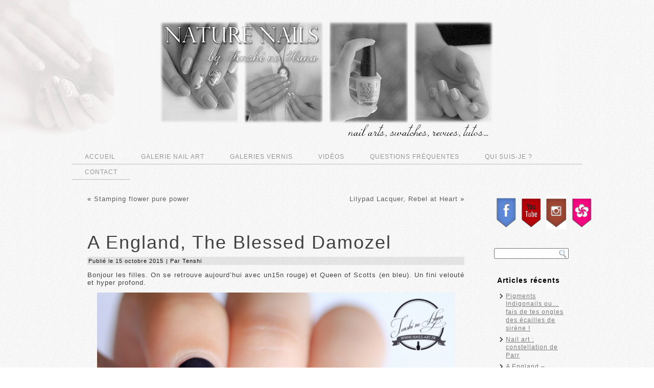

--- FILE ---
content_type: text/html; charset=UTF-8
request_url: http://www.nails-art.fr/a-england-the-blessed-damozel/
body_size: 6654
content:
<!DOCTYPE html PUBLIC "-//W3C//DTD XHTML 1.0 Transitional//EN" "http://www.w3.org/TR/xhtml1/DTD/xhtml1-transitional.dtd">
<html xmlns="http://www.w3.org/1999/xhtml" lang="fr-FR">
<head profile="http://gmpg.org/xfn/11">
<meta http-equiv="Content-Type" content="text/html; charset=UTF-8" />
<title>A England, The Blessed Damozel | Nature Nails Nails Art</title>
<link rel="stylesheet" href="http://www.nails-art.fr/wp-content/themes/projet_design/style.css" type="text/css" media="screen" />
<!--[if IE 6]><link rel="stylesheet" href="http://www.nails-art.fr/wp-content/themes/projet_design/style.ie6.css" type="text/css" media="screen" /><![endif]-->
<!--[if IE 7]><link rel="stylesheet" href="http://www.nails-art.fr/wp-content/themes/projet_design/style.ie7.css" type="text/css" media="screen" /><![endif]-->
<link rel="pingback" href="http://www.nails-art.fr/xmlrpc.php" />
<link rel="alternate" type="application/rss+xml" title="Nature Nails Nails Art &raquo; Flux" href="http://www.nails-art.fr/feed/" />
<link rel="alternate" type="application/rss+xml" title="Nature Nails Nails Art &raquo; Flux des commentaires" href="http://www.nails-art.fr/comments/feed/" />
<link rel="alternate" type="application/rss+xml" title="Nature Nails Nails Art &raquo; A England, The Blessed Damozel Flux des commentaires" href="http://www.nails-art.fr/a-england-the-blessed-damozel/feed/" />
		<script type="text/javascript">
			window._wpemojiSettings = {"baseUrl":"https:\/\/s.w.org\/images\/core\/emoji\/72x72\/","ext":".png","source":{"concatemoji":"http:\/\/www.nails-art.fr\/wp-includes\/js\/wp-emoji-release.min.js?ver=4.4.34"}};
			!function(e,n,t){var a;function i(e){var t=n.createElement("canvas"),a=t.getContext&&t.getContext("2d"),i=String.fromCharCode;return!(!a||!a.fillText)&&(a.textBaseline="top",a.font="600 32px Arial","flag"===e?(a.fillText(i(55356,56806,55356,56826),0,0),3e3<t.toDataURL().length):"diversity"===e?(a.fillText(i(55356,57221),0,0),t=a.getImageData(16,16,1,1).data,a.fillText(i(55356,57221,55356,57343),0,0),(t=a.getImageData(16,16,1,1).data)[0],t[1],t[2],t[3],!0):("simple"===e?a.fillText(i(55357,56835),0,0):a.fillText(i(55356,57135),0,0),0!==a.getImageData(16,16,1,1).data[0]))}function o(e){var t=n.createElement("script");t.src=e,t.type="text/javascript",n.getElementsByTagName("head")[0].appendChild(t)}t.supports={simple:i("simple"),flag:i("flag"),unicode8:i("unicode8"),diversity:i("diversity")},t.DOMReady=!1,t.readyCallback=function(){t.DOMReady=!0},t.supports.simple&&t.supports.flag&&t.supports.unicode8&&t.supports.diversity||(a=function(){t.readyCallback()},n.addEventListener?(n.addEventListener("DOMContentLoaded",a,!1),e.addEventListener("load",a,!1)):(e.attachEvent("onload",a),n.attachEvent("onreadystatechange",function(){"complete"===n.readyState&&t.readyCallback()})),(a=t.source||{}).concatemoji?o(a.concatemoji):a.wpemoji&&a.twemoji&&(o(a.twemoji),o(a.wpemoji)))}(window,document,window._wpemojiSettings);
		</script>
		<style type="text/css">
img.wp-smiley,
img.emoji {
	display: inline !important;
	border: none !important;
	box-shadow: none !important;
	height: 1em !important;
	width: 1em !important;
	margin: 0 .07em !important;
	vertical-align: -0.1em !important;
	background: none !important;
	padding: 0 !important;
}
</style>
<link rel='stylesheet' id='easingslider-css'  href='http://www.nails-art.fr/wp-content/plugins/easing-slider/css/easingslider.min.css?ver=2.2.1.1' type='text/css' media='all' />
<script type='text/javascript' src='http://www.nails-art.fr/wp-includes/js/jquery/jquery.js?ver=1.11.3'></script>
<script type='text/javascript' src='http://www.nails-art.fr/wp-includes/js/jquery/jquery-migrate.min.js?ver=1.2.1'></script>
<script type='text/javascript' src='http://www.nails-art.fr/wp-content/plugins/easing-slider/js/jquery.easingslider.min.js?ver=2.2.1.1'></script>
<link rel='https://api.w.org/' href='http://www.nails-art.fr/wp-json/' />
<link rel="EditURI" type="application/rsd+xml" title="RSD" href="http://www.nails-art.fr/xmlrpc.php?rsd" />
<link rel="wlwmanifest" type="application/wlwmanifest+xml" href="http://www.nails-art.fr/wp-includes/wlwmanifest.xml" /> 
<link rel='prev' title='Stamping flower pure power' href='http://www.nails-art.fr/stamping-flower-pure-power/' />
<link rel='next' title='Lilypad Lacquer, Rebel at Heart' href='http://www.nails-art.fr/lilypad-lacquer-rebel-at-heart/' />
<link rel="canonical" href="http://www.nails-art.fr/a-england-the-blessed-damozel/" />
<link rel='shortlink' href='http://www.nails-art.fr/?p=23637' />
<link rel="alternate" type="application/json+oembed" href="http://www.nails-art.fr/wp-json/oembed/1.0/embed?url=http%3A%2F%2Fwww.nails-art.fr%2Fa-england-the-blessed-damozel%2F" />
<link rel="alternate" type="text/xml+oembed" href="http://www.nails-art.fr/wp-json/oembed/1.0/embed?url=http%3A%2F%2Fwww.nails-art.fr%2Fa-england-the-blessed-damozel%2F&#038;format=xml" />
<script type="text/javascript" src="http://www.nails-art.fr/wp-content/themes/projet_design/script.js"></script>
<script>
  (function(i,s,o,g,r,a,m){i['GoogleAnalyticsObject']=r;i[r]=i[r]||function(){
  (i[r].q=i[r].q||[]).push(arguments)},i[r].l=1*new Date();a=s.createElement(o),
  m=s.getElementsByTagName(o)[0];a.async=1;a.src=g;m.parentNode.insertBefore(a,m)
  })(window,document,'script','//www.google-analytics.com/analytics.js','ga');

  ga('create', 'UA-43294664-1', 'nails-art.fr');
  ga('send', 'pageview');

</script>
</head>
<body class="single single-post postid-23637 single-format-standard">
<div id="art-main">
    <div class="cleared reset-box"></div>
    <div class="art-header">
        <div class="art-header-position">
            <div class="art-header-wrapper">
                <div class="cleared reset-box"></div>
                <div class="art-header-inner">
                <div class="art-headerobject"></div>
                <div class="art-logo">
                </div>
                </div>
            </div>
        </div>
    </div>
    <div class="cleared reset-box"></div>
    <div class="art-box art-sheet">
        <div class="art-box-body art-sheet-body">
            <div class="art-bar art-nav">
                <div class="art-nav-outer">
            	
<ul class="art-hmenu menu-80">
	<li class="menu-item-16058"><a title="Accueil" href="http://nails-art.fr/">Accueil</a>
	</li>
	<li class="menu-item-16059"><a title="Galerie nail art" href="http://www.nails-art.fr/galerie-nail-art">Galerie nail art</a>
	</li>
	<li class="menu-item-16066"><a title="Galeries vernis" href="http://www.nails-art.fr/galeries-vernis">Galeries vernis</a>
	</li>
	<li class="menu-item-16062"><a title="Vidéos" href="http://www.nails-art.fr/videos">Vidéos</a>
	</li>
	<li class="menu-item-16063"><a title="Questions fréquentes" href="http://www.nails-art.fr/questions-frequentes">Questions fréquentes</a>
	</li>
	<li class="menu-item-16064"><a title="Qui suis-je ?" href="http://www.nails-art.fr/qui-suis-je">Qui suis-je ?</a>
	</li>
	<li class="menu-item-16065"><a title="Contact" href="http://www.nails-art.fr/contact">Contact</a>
	</li>
</ul>
                </div>
            </div>
            <div class="cleared reset-box"></div><div class="art-layout-wrapper">
    <div class="art-content-layout">
        <div class="art-content-layout-row">
            <div class="art-layout-cell art-content">
			


			<div class="art-box art-post">
	    <div class="art-box-body art-post-body">
	            <div class="art-post-inner art-article">
	            	                <div class="art-postcontent">
	                    <!-- article-content -->
	                    	<div class="navigation">
		<div class="alignleft">&laquo; <a href="http://www.nails-art.fr/stamping-flower-pure-power/" title="Stamping flower pure power" rel="prev">Stamping flower pure power</a></div>
		<div class="alignright"><a href="http://www.nails-art.fr/lilypad-lacquer-rebel-at-heart/" title="Lilypad Lacquer, Rebel at Heart" rel="next">Lilypad Lacquer, Rebel at Heart</a> &raquo;</div>
	 </div>	                    <!-- /article-content -->
	                </div>
	                <div class="cleared"></div>
	                	            </div>
			<div class="cleared"></div>
	    </div>
	</div>
	
	<div class="art-box art-post post-23637 post type-post status-publish format-standard hentry category-aengland tag-a-england" id="post-23637">
	    <div class="art-box-body art-post-body">
	            <div class="art-post-inner art-article">
	            <h1 class="art-postheader">A England, The Blessed Damozel</h1><div class="art-postmetadataheader"><div class="art-postheadericons art-metadata-icons"><span class="art-postdateicon"><span class="date">Publié le</span> <span class="entry-date" title="8 h 00 min">15 octobre 2015</span></span> | <span class="art-postauthoricon"><span class="author">Par</span> <span class="author vcard"><a class="url fn n" href="http://www.nails-art.fr/author/tenshi/" title="Afficher tous les articles par Tenshi">Tenshi</a></span></span></div></div>	                <div class="art-postcontent">
	                    <!-- article-content -->
	                    <p style="text-align: justify;">Bonjour les filles. On se retrouve aujourd&rsquo;hui avec un15n rouge) et Queen of Scotts (en bleu). Un fini velouté et hyper profond.</p>
<p style="text-align: center;"><a href="http://www.nails-art.fr/wp-content/uploads/2015/09/Blessed-Damozel-1.jpg"><img class="alignnone wp-image-23638" src="http://www.nails-art.fr/wp-content/uploads/2015/09/Blessed-Damozel-1-1024x683.jpg" alt="Blessed Damozel 1" width="700" height="467" srcset="http://www.nails-art.fr/wp-content/uploads/2015/09/Blessed-Damozel-1-300x200.jpg 300w, http://www.nails-art.fr/wp-content/uploads/2015/09/Blessed-Damozel-1-1024x683.jpg 1024w, http://www.nails-art.fr/wp-content/uploads/2015/09/Blessed-Damozel-1-600x400.jpg 600w, http://www.nails-art.fr/wp-content/uploads/2015/09/Blessed-Damozel-1.jpg 1050w" sizes="(max-width: 700px) 100vw, 700px" /></a> <a href="http://www.nails-art.fr/wp-content/uploads/2015/09/Blessed-Damozel-2.jpg"><img class="alignnone wp-image-23639" src="http://www.nails-art.fr/wp-content/uploads/2015/09/Blessed-Damozel-2-683x1024.jpg" alt="Blessed Damozel 2" width="467" height="700" srcset="http://www.nails-art.fr/wp-content/uploads/2015/09/Blessed-Damozel-2-200x300.jpg 200w, http://www.nails-art.fr/wp-content/uploads/2015/09/Blessed-Damozel-2-683x1024.jpg 683w, http://www.nails-art.fr/wp-content/uploads/2015/09/Blessed-Damozel-2-600x900.jpg 600w, http://www.nails-art.fr/wp-content/uploads/2015/09/Blessed-Damozel-2.jpg 700w" sizes="(max-width: 467px) 100vw, 467px" /></a> <a href="http://www.nails-art.fr/wp-content/uploads/2015/09/Blessed-Damozel-3.jpg"><img class="alignnone wp-image-23640" src="http://www.nails-art.fr/wp-content/uploads/2015/09/Blessed-Damozel-3-1024x683.jpg" alt="Blessed Damozel 3" width="700" height="467" srcset="http://www.nails-art.fr/wp-content/uploads/2015/09/Blessed-Damozel-3-300x200.jpg 300w, http://www.nails-art.fr/wp-content/uploads/2015/09/Blessed-Damozel-3-1024x683.jpg 1024w, http://www.nails-art.fr/wp-content/uploads/2015/09/Blessed-Damozel-3-600x400.jpg 600w, http://www.nails-art.fr/wp-content/uploads/2015/09/Blessed-Damozel-3.jpg 1050w" sizes="(max-width: 700px) 100vw, 700px" /></a> <a href="http://www.nails-art.fr/wp-content/uploads/2015/09/Blessed-Damozel-4.jpg"><img class="alignnone wp-image-23641" src="http://www.nails-art.fr/wp-content/uploads/2015/09/Blessed-Damozel-4-683x1024.jpg" alt="Blessed Damozel 4" width="467" height="700" srcset="http://www.nails-art.fr/wp-content/uploads/2015/09/Blessed-Damozel-4-200x300.jpg 200w, http://www.nails-art.fr/wp-content/uploads/2015/09/Blessed-Damozel-4-683x1024.jpg 683w, http://www.nails-art.fr/wp-content/uploads/2015/09/Blessed-Damozel-4-600x900.jpg 600w, http://www.nails-art.fr/wp-content/uploads/2015/09/Blessed-Damozel-4.jpg 700w" sizes="(max-width: 467px) 100vw, 467px" /></a></p>
<p style="text-align: center;"><a href="http://www.nails-art.fr/wp-content/uploads/2015/09/Blessed-Damozel-5.jpg"><img class="alignnone wp-image-23642" src="http://www.nails-art.fr/wp-content/uploads/2015/09/Blessed-Damozel-5-683x1024.jpg" alt="Blessed Damozel 5" width="467" height="700" srcset="http://www.nails-art.fr/wp-content/uploads/2015/09/Blessed-Damozel-5-200x300.jpg 200w, http://www.nails-art.fr/wp-content/uploads/2015/09/Blessed-Damozel-5-683x1024.jpg 683w, http://www.nails-art.fr/wp-content/uploads/2015/09/Blessed-Damozel-5-600x900.jpg 600w, http://www.nails-art.fr/wp-content/uploads/2015/09/Blessed-Damozel-5.jpg 700w" sizes="(max-width: 467px) 100vw, 467px" /></a> <a href="http://www.nails-art.fr/wp-content/uploads/2015/09/Blessed-Damozel-6.jpg"><img class="alignnone wp-image-23643" src="http://www.nails-art.fr/wp-content/uploads/2015/09/Blessed-Damozel-6-1024x683.jpg" alt="Blessed Damozel 6" width="700" height="467" srcset="http://www.nails-art.fr/wp-content/uploads/2015/09/Blessed-Damozel-6-300x200.jpg 300w, http://www.nails-art.fr/wp-content/uploads/2015/09/Blessed-Damozel-6-1024x683.jpg 1024w, http://www.nails-art.fr/wp-content/uploads/2015/09/Blessed-Damozel-6-600x400.jpg 600w, http://www.nails-art.fr/wp-content/uploads/2015/09/Blessed-Damozel-6.jpg 1050w" sizes="(max-width: 700px) 100vw, 700px" /></a></p>
<p style="text-align: justify;">Cette petite merveille est encore en stock chez <strong><a href="http://whatsyournail.fr/" target="_blank">What&rsquo;s Your Nail</a></strong>, mais je vous conseille de ne pas traîner car il n&rsquo;en reste que très peu et la boutique ne fera pas de réassort. Sinon, il est également disponible dans la <strong><a href="http://pshiiit-boutique.com">Pshiiit-Boutique</a></strong> 😉</p>
	                    <!-- /article-content -->
	                </div>
	                <div class="cleared"></div>
	                <div class="art-postfootericons art-metadata-icons"><span class="art-postcategoryicon"><span class="categories">Publié dans</span> <a href="http://www.nails-art.fr/category/aengland/" rel="category tag">A-England</a></span> | <span class="art-posttagicon"><span class="tags">Marqué avec</span> <a href="http://www.nails-art.fr/tag/a-england/" rel="tag">a england</a></span></div>	            </div>
			<div class="cleared"></div>
	    </div>
	</div>
	
	<div class="art-box art-post" id="respond">
	    <div class="art-box-body art-post-body">
	            <div class="art-post-inner art-article">
	            	                <div class="art-postcontent">
	                    <!-- article-content -->
	                    				<div class="comment-respond">
			<h3 id="reply-title" class="comment-reply-title">Laisser un commentaire <small><a rel="nofollow" id="cancel-comment-reply-link" href="/a-england-the-blessed-damozel/#respond" style="display:none;">Annuler la réponse.</a></small></h3>				<form action="http://www.nails-art.fr/wp-comments-post.php" method="post" id="commentform" class="comment-form">
					<p class="comment-notes"><span id="email-notes">Votre adresse de messagerie ne sera pas publiée.</span> Les champs obligatoires sont indiqués avec <span class="required">*</span></p><p class="comment-form-comment"><label for="comment">Commentaire</label> <textarea id="comment" name="comment" cols="45" rows="8"  aria-required="true" required="required"></textarea></p><p class="comment-form-author"><label for="author">Nom <span class="required">*</span></label> <input id="author" name="author" type="text" value="" size="30" aria-required='true' required='required' /></p>
<p class="comment-form-email"><label for="email">Adresse de contact <span class="required">*</span></label> <input id="email" name="email" type="text" value="" size="30" aria-describedby="email-notes" aria-required='true' required='required' /></p>
<p class="comment-form-url"><label for="url">Site web</label> <input id="url" name="url" type="text" value="" size="30" /></p>
<p class="form-submit"><input name="submit" class="art-button" type="submit" id="submit" class="submit" value="Laisser un commentaire" /> <input type='hidden' name='comment_post_ID' value='23637' id='comment_post_ID' />
<input type='hidden' name='comment_parent' id='comment_parent' value='0' />
</p><p style="display: none;"><input type="hidden" id="akismet_comment_nonce" name="akismet_comment_nonce" value="c81c248ce3" /></p><p style="display: none;"><input type="hidden" id="ak_js" name="ak_js" value="133"/></p>				</form>
					</div><!-- #respond -->
			                    <!-- /article-content -->
	                </div>
	                <div class="cleared"></div>
	                	            </div>
			<div class="cleared"></div>
	    </div>
	</div>
	
				<div class="art-content-layout">
    <div class="art-content-layout-row">
					<div class="art-layout-cell art-layout-cell-size1">
						
			<div class="art-box art-block widget widget_text" id="text-4">
    <div class="art-box-body art-block-body"><div class="art-bar art-blockheader">
    <div class="t">Publicité </div>
</div><div class="art-box art-blockcontent">
    <div class="art-box-body art-blockcontent-body">			<div class="textwidget"><script async src="//pagead2.googlesyndication.com/pagead/js/adsbygoogle.js"></script>
<!-- pub -->
<ins class="adsbygoogle"
     style="display:inline-block;width:336px;height:280px"
     data-ad-client="ca-pub-5495720338573525"
     data-ad-slot="6880995291"></ins>
<script>
(adsbygoogle = window.adsbygoogle || []).push({});
</script></div>
				<div class="cleared"></div>
    </div>
</div>		<div class="cleared"></div>
    </div>
</div>				
				<div class="cleared"> </div>
			</div>
					
    </div>
</div>
	 
              <div class="cleared"></div>
            </div>
            <div class="art-layout-cell art-sidebar1">
              <div class="art-box art-block widget widget_text" id="text-3">
    <div class="art-box-body art-block-body"><div class="art-box art-blockcontent">
    <div class="art-box-body art-blockcontent-body">			<div class="textwidget"><table width="200">
  <tr>

    <td><a href="https://www.facebook.com/pages/Nature-Nails-by-Tenshi-no-Hana/307936164869" target="_blank"><img src="http://www.nails-art.fr/wp-content/uploads/2013/08/facebook-fin.png" width="39" height="65" border="0" /></a></td>

 <td><a href="http://www.youtube.com/user/Nailsartbytenshi" target="_blank"><img src="http://www.nails-art.fr/wp-content/uploads/2013/08/youtube-fin.png" alt="Facebook" width="39" height="65" border="0" /></a></td>

<td><a href="https://www.instagram.com/tenshi_no_hana/" target="_blank"><img src="http://www.nails-art.fr/wp-content/uploads/2016/03/instagram-final-1.png" alt="Facebook" width="39" height="65" border="0" /></a></td>

<td><a href="http://www.hellocoton.fr/mapage/tenshi-no-hana" target="_blank"><img src="http://www.nails-art.fr/wp-content/uploads/2013/08/Hellocoton-fin.png" alt="Facebook" width="39" height="65" border="0" /></a></td>

  </tr>
  </tr>
</table></div>
				<div class="cleared"></div>
    </div>
</div>		<div class="cleared"></div>
    </div>
</div><div class="art-box art-block widget widget_search" id="search-2">
    <div class="art-box-body art-block-body"><div class="art-box art-blockcontent">
    <div class="art-box-body art-blockcontent-body"><form class="art-search" method="get" name="searchform" action="http://www.nails-art.fr/">
  <div><input class="art-search-text" name="s" type="text" value="" /></div>
  <input class="art-search-button" type="submit" value="" />       
</form>		<div class="cleared"></div>
    </div>
</div>		<div class="cleared"></div>
    </div>
</div><div class="art-box art-block widget widget_recent_entries" id="recent-posts-2">
    <div class="art-box-body art-block-body"><div class="art-bar art-blockheader">
    <div class="t">Articles récents</div>
</div><div class="art-box art-blockcontent">
    <div class="art-box-body art-blockcontent-body">						<ul>
					<li>
				<a href="http://www.nails-art.fr/pigments-indigonails-ou-fais-de-tes-ongles-des-ecailles-de-sirene/">Pigments Indigonails ou&#8230;fais de tes ongles des écailles de sirène !</a>
						</li>
					<li>
				<a href="http://www.nails-art.fr/nail-art-constellation-de-parr/">Nail art : constellation de Parr</a>
						</li>
					<li>
				<a href="http://www.nails-art.fr/a-england-katherine-parr-tudoresque-collection/">A England &#8211; Katherine Parr (Tudoresque collection)</a>
						</li>
					<li>
				<a href="http://www.nails-art.fr/nail-art-les-marguerites-de-katherine/">Nail art : les marguerites de Katherine</a>
						</li>
					<li>
				<a href="http://www.nails-art.fr/a-england-katherine-of-aragon-tudoresque-collection/">A England &#8211; Katherine of Aragon (Tudoresque collection)</a>
						</li>
				</ul>
				<div class="cleared"></div>
    </div>
</div>		<div class="cleared"></div>
    </div>
</div><div class="art-box art-block widget widget_tag_cloud" id="tag_cloud-2">
    <div class="art-box-body art-block-body"><div class="art-bar art-blockheader">
    <div class="t">Étiquettes</div>
</div><div class="art-box art-blockcontent">
    <div class="art-box-body art-blockcontent-body">		<div class="tagcloud"><a href='http://www.nails-art.fr/tag/a-england/' class='tag-link-97' title='70 sujets' style='font-size: 18.538461538462pt;'>a england</a>
<a href='http://www.nails-art.fr/tag/aquarelle/' class='tag-link-88' title='14 sujets' style='font-size: 13.384615384615pt;'>aquarelle</a>
<a href='http://www.nails-art.fr/tag/barry-m/' class='tag-link-108' title='17 sujets' style='font-size: 14pt;'>barry m</a>
<a href='http://www.nails-art.fr/tag/burne-jones-dream/' class='tag-link-98' title='4 sujets' style='font-size: 9.6923076923077pt;'>burne-jones dream</a>
<a href='http://www.nails-art.fr/tag/butter-london/' class='tag-link-144' title='3 sujets' style='font-size: 8.9230769230769pt;'>Butter London</a>
<a href='http://www.nails-art.fr/tag/capsules/' class='tag-link-110' title='10 sujets' style='font-size: 12.307692307692pt;'>capsules</a>
<a href='http://www.nails-art.fr/tag/china-glaze/' class='tag-link-126' title='10 sujets' style='font-size: 12.307692307692pt;'>china glaze</a>
<a href='http://www.nails-art.fr/tag/color-club/' class='tag-link-81' title='21 sujets' style='font-size: 14.615384615385pt;'>Color Club</a>
<a href='http://www.nails-art.fr/tag/concours/' class='tag-link-114' title='3 sujets' style='font-size: 8.9230769230769pt;'>concours</a>
<a href='http://www.nails-art.fr/tag/enchanted-polish/' class='tag-link-118' title='4 sujets' style='font-size: 9.6923076923077pt;'>enchanted polish</a>
<a href='http://www.nails-art.fr/tag/essie-2/' class='tag-link-142' title='3 sujets' style='font-size: 8.9230769230769pt;'>essie</a>
<a href='http://www.nails-art.fr/tag/euro-centrale/' class='tag-link-105' title='3 sujets' style='font-size: 8.9230769230769pt;'>euro centrale</a>
<a href='http://www.nails-art.fr/tag/fun-lacquer-2/' class='tag-link-160' title='15 sujets' style='font-size: 13.538461538462pt;'>Fun lacquer</a>
<a href='http://www.nails-art.fr/tag/holographique/' class='tag-link-145' title='13 sujets' style='font-size: 13.153846153846pt;'>holographique</a>
<a href='http://www.nails-art.fr/tag/ilnp/' class='tag-link-183' title='12 sujets' style='font-size: 12.846153846154pt;'>ILNP</a>
<a href='http://www.nails-art.fr/tag/il-etait-un-vernis/' class='tag-link-165' title='17 sujets' style='font-size: 14pt;'>il était un vernis</a>
<a href='http://www.nails-art.fr/tag/kiko/' class='tag-link-177' title='12 sujets' style='font-size: 12.846153846154pt;'>kiko</a>
<a href='http://www.nails-art.fr/tag/lacc/' class='tag-link-181' title='2 sujets' style='font-size: 8pt;'>LACC</a>
<a href='http://www.nails-art.fr/tag/lm-cosmetic/' class='tag-link-94' title='44 sujets' style='font-size: 17pt;'>LM Cosmetic</a>
<a href='http://www.nails-art.fr/tag/mariage/' class='tag-link-172' title='5 sujets' style='font-size: 10.307692307692pt;'>mariage</a>
<a href='http://www.nails-art.fr/tag/mavala/' class='tag-link-178' title='7 sujets' style='font-size: 11.230769230769pt;'>Mavala</a>
<a href='http://www.nails-art.fr/tag/minnie-couture-2013/' class='tag-link-83' title='3 sujets' style='font-size: 8.9230769230769pt;'>Minnie Couture 2013</a>
<a href='http://www.nails-art.fr/tag/nail-art/' class='tag-link-84' title='198 sujets' style='font-size: 22pt;'>nail art</a>
<a href='http://www.nails-art.fr/tag/nailstorming/' class='tag-link-96' title='16 sujets' style='font-size: 13.769230769231pt;'>nailstorming</a>
<a href='http://www.nails-art.fr/tag/neon/' class='tag-link-82' title='9 sujets' style='font-size: 12pt;'>néon</a>
<a href='http://www.nails-art.fr/tag/one-stroke/' class='tag-link-89' title='52 sujets' style='font-size: 17.538461538462pt;'>one stroke</a>
<a href='http://www.nails-art.fr/tag/opi/' class='tag-link-180' title='40 sujets' style='font-size: 16.692307692308pt;'>OPI</a>
<a href='http://www.nails-art.fr/tag/oz/' class='tag-link-106' title='3 sujets' style='font-size: 8.9230769230769pt;'>oz</a>
<a href='http://www.nails-art.fr/tag/ozotic-2/' class='tag-link-109' title='6 sujets' style='font-size: 10.846153846154pt;'>ozotic</a>
<a href='http://www.nails-art.fr/tag/penelope-luz/' class='tag-link-187' title='3 sujets' style='font-size: 8.9230769230769pt;'>Penelope Luz</a>
<a href='http://www.nails-art.fr/tag/picture-polish/' class='tag-link-102' title='29 sujets' style='font-size: 15.692307692308pt;'>picture polish</a>
<a href='http://www.nails-art.fr/tag/pixie-dust/' class='tag-link-86' title='7 sujets' style='font-size: 11.230769230769pt;'>pixie dust</a>
<a href='http://www.nails-art.fr/tag/ruby-wing/' class='tag-link-122' title='3 sujets' style='font-size: 8.9230769230769pt;'>ruby wing</a>
<a href='http://www.nails-art.fr/tag/resine-2/' class='tag-link-150' title='4 sujets' style='font-size: 9.6923076923077pt;'>résine</a>
<a href='http://www.nails-art.fr/tag/resine-3d/' class='tag-link-112' title='4 sujets' style='font-size: 9.6923076923077pt;'>résine 3D</a>
<a href='http://www.nails-art.fr/tag/stamping/' class='tag-link-158' title='16 sujets' style='font-size: 13.769230769231pt;'>stamping</a>
<a href='http://www.nails-art.fr/tag/sugar-mat/' class='tag-link-120' title='5 sujets' style='font-size: 10.307692307692pt;'>sugar mat</a>
<a href='http://www.nails-art.fr/tag/the-new-black/' class='tag-link-95' title='2 sujets' style='font-size: 8pt;'>The New Black</a>
<a href='http://www.nails-art.fr/tag/tutoriel/' class='tag-link-116' title='13 sujets' style='font-size: 13.153846153846pt;'>tutoriel</a>
<a href='http://www.nails-art.fr/tag/uv-sensible/' class='tag-link-113' title='3 sujets' style='font-size: 8.9230769230769pt;'>UV sensible</a>
<a href='http://www.nails-art.fr/tag/vernis-texture/' class='tag-link-115' title='4 sujets' style='font-size: 9.6923076923077pt;'>vernis texturé</a>
<a href='http://www.nails-art.fr/tag/vernis-textures/' class='tag-link-104' title='21 sujets' style='font-size: 14.615384615385pt;'>vernis texturés</a>
<a href='http://www.nails-art.fr/tag/videos-2/' class='tag-link-169' title='13 sujets' style='font-size: 13.153846153846pt;'>vidéos</a>
<a href='http://www.nails-art.fr/tag/zhostovo/' class='tag-link-87' title='14 sujets' style='font-size: 13.384615384615pt;'>zhostovo</a>
<a href='http://www.nails-art.fr/tag/zoya-2/' class='tag-link-85' title='16 sujets' style='font-size: 13.769230769231pt;'>zoya</a></div>
		<div class="cleared"></div>
    </div>
</div>		<div class="cleared"></div>
    </div>
</div><div class="art-box art-block widget widget_text" id="text-5">
    <div class="art-box-body art-block-body"><div class="art-bar art-blockheader">
    <div class="t">pub</div>
</div><div class="art-box art-blockcontent">
    <div class="art-box-body art-blockcontent-body">			<div class="textwidget"><script async src="//pagead2.googlesyndication.com/pagead/js/adsbygoogle.js"></script>
<!-- pub2 -->
<ins class="adsbygoogle"
     style="display:inline-block;width:300px;height:600px"
     data-ad-client="ca-pub-5495720338573525"
     data-ad-slot="9834461694"></ins>
<script>
(adsbygoogle = window.adsbygoogle || []).push({});
</script></div>
				<div class="cleared"></div>
    </div>
</div>		<div class="cleared"></div>
    </div>
</div>              <div class="cleared"></div>
            </div>
        </div>
    </div>
</div>
<div class="cleared"></div>
        		<div class="cleared"></div>
        </div>
    </div>
    <div class="art-footer">
        <div class="art-footer-body">
        


            <div class="art-footer-center">
                <div class="art-footer-wrapper">
                    <div class="art-footer-text">
                        <a href="http://www.nails-art.fr/feed/" class='art-rss-tag-icon' title="Nature Nails Nails Art RSS Feed"></a>
                        <p><a href="#">Link1</a> | <a href="#">Link2</a> | <a href="#">Link3</a></p>

<p>Copyright © 2011. All Rights Reserved.</p>                        <div class="cleared"></div>
                        <p class="art-page-footer"><a href="http://www.nails-art.fr/personal-loan-in-gorakhpur.aspx">Powered by</a> <a href="http://wordpress.org/" target="_blank">WordPress</a> and <a href="http://www.artisteer.com/?p=wordpress_themes" target="_blank">WordPress Theme</a> created with Artisteer.</p>
                    </div>
                </div>
            </div>
            <div class="cleared"></div>
        </div>
    </div>
    <div class="cleared"></div>
</div>
    <div id="wp-footer">
	        <script type='text/javascript' src='http://www.nails-art.fr/wp-content/plugins/akismet/_inc/form.js?ver=3.1.7'></script>
<script type='text/javascript' src='http://www.nails-art.fr/wp-includes/js/comment-reply.min.js?ver=4.4.34'></script>
<script type='text/javascript' src='http://www.nails-art.fr/wp-includes/js/wp-embed.min.js?ver=4.4.34'></script>
	        <!-- 31 queries. 0,146 seconds. -->
    </div>
</body>
</html>



--- FILE ---
content_type: text/html; charset=utf-8
request_url: https://www.google.com/recaptcha/api2/aframe
body_size: 266
content:
<!DOCTYPE HTML><html><head><meta http-equiv="content-type" content="text/html; charset=UTF-8"></head><body><script nonce="Fa-gfuLhYwra6K2LZbsSkg">/** Anti-fraud and anti-abuse applications only. See google.com/recaptcha */ try{var clients={'sodar':'https://pagead2.googlesyndication.com/pagead/sodar?'};window.addEventListener("message",function(a){try{if(a.source===window.parent){var b=JSON.parse(a.data);var c=clients[b['id']];if(c){var d=document.createElement('img');d.src=c+b['params']+'&rc='+(localStorage.getItem("rc::a")?sessionStorage.getItem("rc::b"):"");window.document.body.appendChild(d);sessionStorage.setItem("rc::e",parseInt(sessionStorage.getItem("rc::e")||0)+1);localStorage.setItem("rc::h",'1768934985076');}}}catch(b){}});window.parent.postMessage("_grecaptcha_ready", "*");}catch(b){}</script></body></html>

--- FILE ---
content_type: application/javascript
request_url: http://www.nails-art.fr/wp-content/themes/projet_design/script.js
body_size: 1685
content:
/* begin Page */
/* Created by Artisteer v3.1.0.48375 */
// css helper
(function($) {
    var data = [
        {str:navigator.userAgent,sub:'Chrome',ver:'Chrome',name:'chrome'},
        {str:navigator.vendor,sub:'Apple',ver:'Version',name:'safari'},
        {prop:window.opera,ver:'Opera',name:'opera'},
        {str:navigator.userAgent,sub:'Firefox',ver:'Firefox',name:'firefox'},
        {str:navigator.userAgent,sub:'MSIE',ver:'MSIE',name:'ie'}];
    for (var n=0;n<data.length;n++)	{
        if ((data[n].str && (data[n].str.indexOf(data[n].sub) != -1)) || data[n].prop) {
            var v = function(s){var i=s.indexOf(data[n].ver);return (i!=-1)?parseInt(s.substring(i+data[n].ver.length+1)):'';};
            $('html').addClass(data[n].name+' '+data[n].name+v(navigator.userAgent) || v(navigator.appVersion)); break;			
        }
    }
})(jQuery);
/* end Page */

/* begin Menu */
jQuery(function () {
    jQuery('ul.art-hmenu a[href=#]').click(function () { return false; });
    if (!jQuery.browser.msie || parseInt(jQuery.browser.version) > 6) return;
    jQuery.each(jQuery('ul.art-hmenu li'), function(i, val) {
        val.j = jQuery(val);
        val.UL = val.j.children('ul:first');
        if (val.UL.length == 0) return;
        val.A = val.j.children('a:first');
        this.onmouseenter = function() {
            this.j.addClass('art-hmenuhover');
            this.UL.addClass('art-hmenuhoverUL');
            this.A.addClass('art-hmenuhoverA');
        };
        this.onmouseleave = function() {
            this.j.removeClass('art-hmenuhover');
            this.UL.removeClass('art-hmenuhoverUL');
            this.A.removeClass('art-hmenuhoverA');
        };
    });
});
/* end Menu */

/* begin MenuSubItem */

jQuery(function () {
    if (!jQuery.browser.msie) return;
    var ieVersion = parseInt(jQuery.browser.version);
    if (ieVersion > 7) return;

    /* Fix width of submenu items.
    * The width of submenu item calculated incorrectly in IE6-7. IE6 has wider items, IE7 display items like stairs.
    */
    jQuery.each(jQuery("ul.art-hmenu ul"), function () {
        var maxSubitemWidth = 0;
        var submenu = jQuery(this);
        var subitem = null;
        jQuery.each(submenu.children("li").children("a"), function () {
            subitem = jQuery(this);
            var subitemWidth = subitem.outerWidth();
            if (maxSubitemWidth < subitemWidth)
                maxSubitemWidth = subitemWidth;
        });
        if (subitem != null) {
            var subitemBorderLeft = parseInt(subitem.css("border-left-width"), 10) || 0;
            var subitemBorderRight = parseInt(subitem.css("border-right-width"), 10) || 0;
            var subitemPaddingLeft = parseInt(subitem.css("padding-left"), 10) || 0;
            var subitemPaddingRight = parseInt(subitem.css("padding-right"), 10) || 0;
            maxSubitemWidth -= subitemBorderLeft + subitemBorderRight + subitemPaddingLeft + subitemPaddingRight;
            submenu.children("li").children("a").css("width", maxSubitemWidth + "px");
        }
    });

    if (ieVersion > 6) return;
    jQuery("ul.art-hmenu ul>li:first-child>a").css("border-top-width", "0px");
});
/* end MenuSubItem */

/* begin Layout */
jQuery(function () {
     var c = jQuery('div.art-content');
    if (c.length !== 1) return;
    var s = c.parent().children('.art-layout-cell:not(.art-content)');

    jQuery(window).bind('resize', function () {
        c.css('height', 'auto');
        var innerHeight = 0;
        jQuery('#art-main').children().each(function() {
            if (jQuery(this).css('position') != 'absolute')
                innerHeight += jQuery(this).outerHeight(true);
        });
        var r = jQuery('#art-main').height() - innerHeight;
        if (r > 0) c.css('height', r + c.parent().height() + 'px');
    });

    if (jQuery.browser.msie && parseInt(jQuery.browser.version) < 8) {
        jQuery(window).bind('resize', function() {
            var w = 0;
            c.hide();
            s.each(function() { w += this.clientWidth; });
            c.w = c.parent().width(); c.css('width', c.w - w + 'px');
            c.show();
        });
    }

    jQuery(window).trigger('resize');
});/* end Layout */

/* begin Button */
function artButtonSetup(className) {
    jQuery.each(jQuery("a." + className + ", button." + className + ", input." + className), function (i, val) {
        var b = jQuery(val);
        if (!b.parent().hasClass('art-button-wrapper')) {
            if (b.is('input')) b.val(b.val().replace(/^\s*/, '')).css('zoom', '1');
            if (!b.hasClass('art-button')) b.addClass('art-button');
            jQuery("<span class='art-button-wrapper'><span class='art-button-l'> </span><span class='art-button-r'> </span></span>").insertBefore(b).append(b);
            if (b.hasClass('active')) b.parent().addClass('active');
        }
        b.mouseover(function () { jQuery(this).parent().addClass("hover"); });
        b.mouseout(function () { var b = jQuery(this); b.parent().removeClass("hover"); if (!b.hasClass('active')) b.parent().removeClass('active'); });
        b.mousedown(function () { var b = jQuery(this); b.parent().removeClass("hover"); if (!b.hasClass('active')) b.parent().addClass('active'); });
        b.mouseup(function () { var b = jQuery(this); if (!b.hasClass('active')) b.parent().removeClass('active'); });
    });
}
jQuery(function() { artButtonSetup("art-button"); });

/* end Button */



jQuery(function () {
    artButtonSetup("button");
});


--- FILE ---
content_type: text/plain
request_url: https://www.google-analytics.com/j/collect?v=1&_v=j102&a=572515934&t=pageview&_s=1&dl=http%3A%2F%2Fwww.nails-art.fr%2Fa-england-the-blessed-damozel%2F&ul=en-us%40posix&dt=A%20England%2C%20The%20Blessed%20Damozel%20%7C%20Nature%20Nails%20Nails%20Art&sr=1280x720&vp=1280x720&_u=IEBAAAABAAAAACAAI~&jid=26799928&gjid=418050423&cid=1031792895.1768934983&tid=UA-43294664-1&_gid=809673446.1768934983&_r=1&_slc=1&z=2127810240
body_size: -285
content:
2,cG-HPGGKQ555B